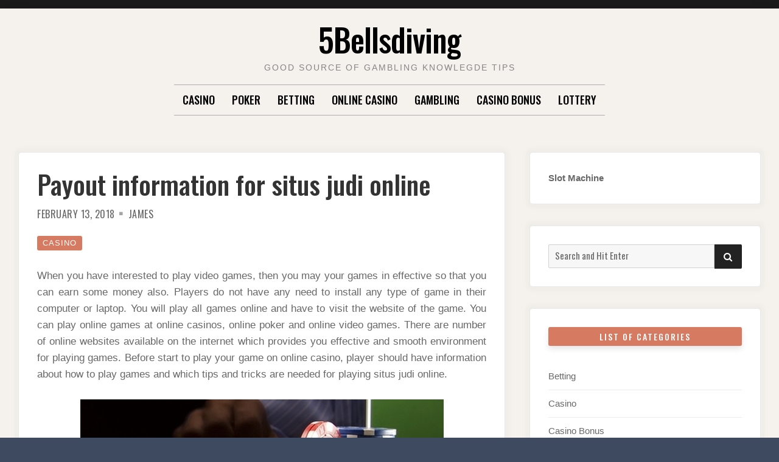

--- FILE ---
content_type: text/html; charset=UTF-8
request_url: https://www.5bellsdiving.com/payout-information-for-situs-judi-online/
body_size: 56170
content:

<!doctype html>
<html lang="en-US">
<head>
	<meta charset="UTF-8">
	<meta name="viewport" content="width=device-width, initial-scale=1">
	<link rel="profile" href="https://gmpg.org/xfn/11">

	<script>(function(html){html.className = html.className.replace(/\bno-js\b/,'js')})(document.documentElement);</script>
<meta name='robots' content='index, follow, max-image-preview:large, max-snippet:-1, max-video-preview:-1' />

	<!-- This site is optimized with the Yoast SEO plugin v26.8 - https://yoast.com/product/yoast-seo-wordpress/ -->
	<title>Payout information for situs judi online - 5Bellsdiving</title>
	<link rel="canonical" href="https://www.5bellsdiving.com/payout-information-for-situs-judi-online/" />
	<meta property="og:locale" content="en_US" />
	<meta property="og:type" content="article" />
	<meta property="og:title" content="Payout information for situs judi online - 5Bellsdiving" />
	<meta property="og:description" content="When you have interested to play video games, then you may your games in effective so that you can earn some money also. Players do not have any need to install any type of game&hellip;Read More" />
	<meta property="og:url" content="https://www.5bellsdiving.com/payout-information-for-situs-judi-online/" />
	<meta property="og:site_name" content="5Bellsdiving" />
	<meta property="article:published_time" content="2018-02-13T07:45:11+00:00" />
	<meta property="og:image" content="https://www.5bellsdiving.com/wp-content/uploads/2018/02/online-casino-games-1.jpg" />
	<meta name="author" content="James" />
	<meta name="twitter:card" content="summary_large_image" />
	<meta name="twitter:label1" content="Written by" />
	<meta name="twitter:data1" content="James" />
	<meta name="twitter:label2" content="Est. reading time" />
	<meta name="twitter:data2" content="2 minutes" />
	<script type="application/ld+json" class="yoast-schema-graph">{"@context":"https://schema.org","@graph":[{"@type":"Article","@id":"https://www.5bellsdiving.com/payout-information-for-situs-judi-online/#article","isPartOf":{"@id":"https://www.5bellsdiving.com/payout-information-for-situs-judi-online/"},"author":{"name":"James","@id":"https://www.5bellsdiving.com/#/schema/person/d498ed89710dd0a62b85fa9b482951f7"},"headline":"Payout information for situs judi online","datePublished":"2018-02-13T07:45:11+00:00","mainEntityOfPage":{"@id":"https://www.5bellsdiving.com/payout-information-for-situs-judi-online/"},"wordCount":356,"image":{"@id":"https://www.5bellsdiving.com/payout-information-for-situs-judi-online/#primaryimage"},"thumbnailUrl":"https://www.5bellsdiving.com/wp-content/uploads/2018/02/online-casino-games-1.jpg","articleSection":["Casino"],"inLanguage":"en-US"},{"@type":"WebPage","@id":"https://www.5bellsdiving.com/payout-information-for-situs-judi-online/","url":"https://www.5bellsdiving.com/payout-information-for-situs-judi-online/","name":"Payout information for situs judi online - 5Bellsdiving","isPartOf":{"@id":"https://www.5bellsdiving.com/#website"},"primaryImageOfPage":{"@id":"https://www.5bellsdiving.com/payout-information-for-situs-judi-online/#primaryimage"},"image":{"@id":"https://www.5bellsdiving.com/payout-information-for-situs-judi-online/#primaryimage"},"thumbnailUrl":"https://www.5bellsdiving.com/wp-content/uploads/2018/02/online-casino-games-1.jpg","datePublished":"2018-02-13T07:45:11+00:00","author":{"@id":"https://www.5bellsdiving.com/#/schema/person/d498ed89710dd0a62b85fa9b482951f7"},"breadcrumb":{"@id":"https://www.5bellsdiving.com/payout-information-for-situs-judi-online/#breadcrumb"},"inLanguage":"en-US","potentialAction":[{"@type":"ReadAction","target":["https://www.5bellsdiving.com/payout-information-for-situs-judi-online/"]}]},{"@type":"ImageObject","inLanguage":"en-US","@id":"https://www.5bellsdiving.com/payout-information-for-situs-judi-online/#primaryimage","url":"https://www.5bellsdiving.com/wp-content/uploads/2018/02/online-casino-games-1.jpg","contentUrl":"https://www.5bellsdiving.com/wp-content/uploads/2018/02/online-casino-games-1.jpg","width":597,"height":353,"caption":"Situs judi online"},{"@type":"BreadcrumbList","@id":"https://www.5bellsdiving.com/payout-information-for-situs-judi-online/#breadcrumb","itemListElement":[{"@type":"ListItem","position":1,"name":"Home","item":"https://www.5bellsdiving.com/"},{"@type":"ListItem","position":2,"name":"Payout information for situs judi online"}]},{"@type":"WebSite","@id":"https://www.5bellsdiving.com/#website","url":"https://www.5bellsdiving.com/","name":"5Bellsdiving","description":"Good source of gambling knowlegde tips","potentialAction":[{"@type":"SearchAction","target":{"@type":"EntryPoint","urlTemplate":"https://www.5bellsdiving.com/?s={search_term_string}"},"query-input":{"@type":"PropertyValueSpecification","valueRequired":true,"valueName":"search_term_string"}}],"inLanguage":"en-US"},{"@type":"Person","@id":"https://www.5bellsdiving.com/#/schema/person/d498ed89710dd0a62b85fa9b482951f7","name":"James","image":{"@type":"ImageObject","inLanguage":"en-US","@id":"https://www.5bellsdiving.com/#/schema/person/image/","url":"https://secure.gravatar.com/avatar/ecf9e583127b7f65f5efa9b36bdf29a7176883ae10394732fb6678b2c872db09?s=96&d=mm&r=g","contentUrl":"https://secure.gravatar.com/avatar/ecf9e583127b7f65f5efa9b36bdf29a7176883ae10394732fb6678b2c872db09?s=96&d=mm&r=g","caption":"James"},"url":"https://www.5bellsdiving.com/author/admin/"}]}</script>
	<!-- / Yoast SEO plugin. -->


<link rel='dns-prefetch' href='//fonts.googleapis.com' />
<link href='https://fonts.gstatic.com' crossorigin rel='preconnect' />
<link rel="alternate" type="application/rss+xml" title="5Bellsdiving &raquo; Feed" href="https://www.5bellsdiving.com/feed/" />
<link rel="alternate" type="application/rss+xml" title="5Bellsdiving &raquo; Comments Feed" href="https://www.5bellsdiving.com/comments/feed/" />
<link rel="alternate" type="application/rss+xml" title="5Bellsdiving &raquo; Payout information for situs judi online Comments Feed" href="https://www.5bellsdiving.com/payout-information-for-situs-judi-online/feed/" />
<link rel="alternate" title="oEmbed (JSON)" type="application/json+oembed" href="https://www.5bellsdiving.com/wp-json/oembed/1.0/embed?url=https%3A%2F%2Fwww.5bellsdiving.com%2Fpayout-information-for-situs-judi-online%2F" />
<link rel="alternate" title="oEmbed (XML)" type="text/xml+oembed" href="https://www.5bellsdiving.com/wp-json/oembed/1.0/embed?url=https%3A%2F%2Fwww.5bellsdiving.com%2Fpayout-information-for-situs-judi-online%2F&#038;format=xml" />
<style id='wp-img-auto-sizes-contain-inline-css' type='text/css'>
img:is([sizes=auto i],[sizes^="auto," i]){contain-intrinsic-size:3000px 1500px}
/*# sourceURL=wp-img-auto-sizes-contain-inline-css */
</style>
<style id='wp-emoji-styles-inline-css' type='text/css'>

	img.wp-smiley, img.emoji {
		display: inline !important;
		border: none !important;
		box-shadow: none !important;
		height: 1em !important;
		width: 1em !important;
		margin: 0 0.07em !important;
		vertical-align: -0.1em !important;
		background: none !important;
		padding: 0 !important;
	}
/*# sourceURL=wp-emoji-styles-inline-css */
</style>
<style id='wp-block-library-inline-css' type='text/css'>
:root{--wp-block-synced-color:#7a00df;--wp-block-synced-color--rgb:122,0,223;--wp-bound-block-color:var(--wp-block-synced-color);--wp-editor-canvas-background:#ddd;--wp-admin-theme-color:#007cba;--wp-admin-theme-color--rgb:0,124,186;--wp-admin-theme-color-darker-10:#006ba1;--wp-admin-theme-color-darker-10--rgb:0,107,160.5;--wp-admin-theme-color-darker-20:#005a87;--wp-admin-theme-color-darker-20--rgb:0,90,135;--wp-admin-border-width-focus:2px}@media (min-resolution:192dpi){:root{--wp-admin-border-width-focus:1.5px}}.wp-element-button{cursor:pointer}:root .has-very-light-gray-background-color{background-color:#eee}:root .has-very-dark-gray-background-color{background-color:#313131}:root .has-very-light-gray-color{color:#eee}:root .has-very-dark-gray-color{color:#313131}:root .has-vivid-green-cyan-to-vivid-cyan-blue-gradient-background{background:linear-gradient(135deg,#00d084,#0693e3)}:root .has-purple-crush-gradient-background{background:linear-gradient(135deg,#34e2e4,#4721fb 50%,#ab1dfe)}:root .has-hazy-dawn-gradient-background{background:linear-gradient(135deg,#faaca8,#dad0ec)}:root .has-subdued-olive-gradient-background{background:linear-gradient(135deg,#fafae1,#67a671)}:root .has-atomic-cream-gradient-background{background:linear-gradient(135deg,#fdd79a,#004a59)}:root .has-nightshade-gradient-background{background:linear-gradient(135deg,#330968,#31cdcf)}:root .has-midnight-gradient-background{background:linear-gradient(135deg,#020381,#2874fc)}:root{--wp--preset--font-size--normal:16px;--wp--preset--font-size--huge:42px}.has-regular-font-size{font-size:1em}.has-larger-font-size{font-size:2.625em}.has-normal-font-size{font-size:var(--wp--preset--font-size--normal)}.has-huge-font-size{font-size:var(--wp--preset--font-size--huge)}.has-text-align-center{text-align:center}.has-text-align-left{text-align:left}.has-text-align-right{text-align:right}.has-fit-text{white-space:nowrap!important}#end-resizable-editor-section{display:none}.aligncenter{clear:both}.items-justified-left{justify-content:flex-start}.items-justified-center{justify-content:center}.items-justified-right{justify-content:flex-end}.items-justified-space-between{justify-content:space-between}.screen-reader-text{border:0;clip-path:inset(50%);height:1px;margin:-1px;overflow:hidden;padding:0;position:absolute;width:1px;word-wrap:normal!important}.screen-reader-text:focus{background-color:#ddd;clip-path:none;color:#444;display:block;font-size:1em;height:auto;left:5px;line-height:normal;padding:15px 23px 14px;text-decoration:none;top:5px;width:auto;z-index:100000}html :where(.has-border-color){border-style:solid}html :where([style*=border-top-color]){border-top-style:solid}html :where([style*=border-right-color]){border-right-style:solid}html :where([style*=border-bottom-color]){border-bottom-style:solid}html :where([style*=border-left-color]){border-left-style:solid}html :where([style*=border-width]){border-style:solid}html :where([style*=border-top-width]){border-top-style:solid}html :where([style*=border-right-width]){border-right-style:solid}html :where([style*=border-bottom-width]){border-bottom-style:solid}html :where([style*=border-left-width]){border-left-style:solid}html :where(img[class*=wp-image-]){height:auto;max-width:100%}:where(figure){margin:0 0 1em}html :where(.is-position-sticky){--wp-admin--admin-bar--position-offset:var(--wp-admin--admin-bar--height,0px)}@media screen and (max-width:600px){html :where(.is-position-sticky){--wp-admin--admin-bar--position-offset:0px}}

/*# sourceURL=wp-block-library-inline-css */
</style><style id='global-styles-inline-css' type='text/css'>
:root{--wp--preset--aspect-ratio--square: 1;--wp--preset--aspect-ratio--4-3: 4/3;--wp--preset--aspect-ratio--3-4: 3/4;--wp--preset--aspect-ratio--3-2: 3/2;--wp--preset--aspect-ratio--2-3: 2/3;--wp--preset--aspect-ratio--16-9: 16/9;--wp--preset--aspect-ratio--9-16: 9/16;--wp--preset--color--black: #000000;--wp--preset--color--cyan-bluish-gray: #abb8c3;--wp--preset--color--white: #ffffff;--wp--preset--color--pale-pink: #f78da7;--wp--preset--color--vivid-red: #cf2e2e;--wp--preset--color--luminous-vivid-orange: #ff6900;--wp--preset--color--luminous-vivid-amber: #fcb900;--wp--preset--color--light-green-cyan: #7bdcb5;--wp--preset--color--vivid-green-cyan: #00d084;--wp--preset--color--pale-cyan-blue: #8ed1fc;--wp--preset--color--vivid-cyan-blue: #0693e3;--wp--preset--color--vivid-purple: #9b51e0;--wp--preset--gradient--vivid-cyan-blue-to-vivid-purple: linear-gradient(135deg,rgb(6,147,227) 0%,rgb(155,81,224) 100%);--wp--preset--gradient--light-green-cyan-to-vivid-green-cyan: linear-gradient(135deg,rgb(122,220,180) 0%,rgb(0,208,130) 100%);--wp--preset--gradient--luminous-vivid-amber-to-luminous-vivid-orange: linear-gradient(135deg,rgb(252,185,0) 0%,rgb(255,105,0) 100%);--wp--preset--gradient--luminous-vivid-orange-to-vivid-red: linear-gradient(135deg,rgb(255,105,0) 0%,rgb(207,46,46) 100%);--wp--preset--gradient--very-light-gray-to-cyan-bluish-gray: linear-gradient(135deg,rgb(238,238,238) 0%,rgb(169,184,195) 100%);--wp--preset--gradient--cool-to-warm-spectrum: linear-gradient(135deg,rgb(74,234,220) 0%,rgb(151,120,209) 20%,rgb(207,42,186) 40%,rgb(238,44,130) 60%,rgb(251,105,98) 80%,rgb(254,248,76) 100%);--wp--preset--gradient--blush-light-purple: linear-gradient(135deg,rgb(255,206,236) 0%,rgb(152,150,240) 100%);--wp--preset--gradient--blush-bordeaux: linear-gradient(135deg,rgb(254,205,165) 0%,rgb(254,45,45) 50%,rgb(107,0,62) 100%);--wp--preset--gradient--luminous-dusk: linear-gradient(135deg,rgb(255,203,112) 0%,rgb(199,81,192) 50%,rgb(65,88,208) 100%);--wp--preset--gradient--pale-ocean: linear-gradient(135deg,rgb(255,245,203) 0%,rgb(182,227,212) 50%,rgb(51,167,181) 100%);--wp--preset--gradient--electric-grass: linear-gradient(135deg,rgb(202,248,128) 0%,rgb(113,206,126) 100%);--wp--preset--gradient--midnight: linear-gradient(135deg,rgb(2,3,129) 0%,rgb(40,116,252) 100%);--wp--preset--font-size--small: 13px;--wp--preset--font-size--medium: 20px;--wp--preset--font-size--large: 36px;--wp--preset--font-size--x-large: 42px;--wp--preset--spacing--20: 0.44rem;--wp--preset--spacing--30: 0.67rem;--wp--preset--spacing--40: 1rem;--wp--preset--spacing--50: 1.5rem;--wp--preset--spacing--60: 2.25rem;--wp--preset--spacing--70: 3.38rem;--wp--preset--spacing--80: 5.06rem;--wp--preset--shadow--natural: 6px 6px 9px rgba(0, 0, 0, 0.2);--wp--preset--shadow--deep: 12px 12px 50px rgba(0, 0, 0, 0.4);--wp--preset--shadow--sharp: 6px 6px 0px rgba(0, 0, 0, 0.2);--wp--preset--shadow--outlined: 6px 6px 0px -3px rgb(255, 255, 255), 6px 6px rgb(0, 0, 0);--wp--preset--shadow--crisp: 6px 6px 0px rgb(0, 0, 0);}:where(.is-layout-flex){gap: 0.5em;}:where(.is-layout-grid){gap: 0.5em;}body .is-layout-flex{display: flex;}.is-layout-flex{flex-wrap: wrap;align-items: center;}.is-layout-flex > :is(*, div){margin: 0;}body .is-layout-grid{display: grid;}.is-layout-grid > :is(*, div){margin: 0;}:where(.wp-block-columns.is-layout-flex){gap: 2em;}:where(.wp-block-columns.is-layout-grid){gap: 2em;}:where(.wp-block-post-template.is-layout-flex){gap: 1.25em;}:where(.wp-block-post-template.is-layout-grid){gap: 1.25em;}.has-black-color{color: var(--wp--preset--color--black) !important;}.has-cyan-bluish-gray-color{color: var(--wp--preset--color--cyan-bluish-gray) !important;}.has-white-color{color: var(--wp--preset--color--white) !important;}.has-pale-pink-color{color: var(--wp--preset--color--pale-pink) !important;}.has-vivid-red-color{color: var(--wp--preset--color--vivid-red) !important;}.has-luminous-vivid-orange-color{color: var(--wp--preset--color--luminous-vivid-orange) !important;}.has-luminous-vivid-amber-color{color: var(--wp--preset--color--luminous-vivid-amber) !important;}.has-light-green-cyan-color{color: var(--wp--preset--color--light-green-cyan) !important;}.has-vivid-green-cyan-color{color: var(--wp--preset--color--vivid-green-cyan) !important;}.has-pale-cyan-blue-color{color: var(--wp--preset--color--pale-cyan-blue) !important;}.has-vivid-cyan-blue-color{color: var(--wp--preset--color--vivid-cyan-blue) !important;}.has-vivid-purple-color{color: var(--wp--preset--color--vivid-purple) !important;}.has-black-background-color{background-color: var(--wp--preset--color--black) !important;}.has-cyan-bluish-gray-background-color{background-color: var(--wp--preset--color--cyan-bluish-gray) !important;}.has-white-background-color{background-color: var(--wp--preset--color--white) !important;}.has-pale-pink-background-color{background-color: var(--wp--preset--color--pale-pink) !important;}.has-vivid-red-background-color{background-color: var(--wp--preset--color--vivid-red) !important;}.has-luminous-vivid-orange-background-color{background-color: var(--wp--preset--color--luminous-vivid-orange) !important;}.has-luminous-vivid-amber-background-color{background-color: var(--wp--preset--color--luminous-vivid-amber) !important;}.has-light-green-cyan-background-color{background-color: var(--wp--preset--color--light-green-cyan) !important;}.has-vivid-green-cyan-background-color{background-color: var(--wp--preset--color--vivid-green-cyan) !important;}.has-pale-cyan-blue-background-color{background-color: var(--wp--preset--color--pale-cyan-blue) !important;}.has-vivid-cyan-blue-background-color{background-color: var(--wp--preset--color--vivid-cyan-blue) !important;}.has-vivid-purple-background-color{background-color: var(--wp--preset--color--vivid-purple) !important;}.has-black-border-color{border-color: var(--wp--preset--color--black) !important;}.has-cyan-bluish-gray-border-color{border-color: var(--wp--preset--color--cyan-bluish-gray) !important;}.has-white-border-color{border-color: var(--wp--preset--color--white) !important;}.has-pale-pink-border-color{border-color: var(--wp--preset--color--pale-pink) !important;}.has-vivid-red-border-color{border-color: var(--wp--preset--color--vivid-red) !important;}.has-luminous-vivid-orange-border-color{border-color: var(--wp--preset--color--luminous-vivid-orange) !important;}.has-luminous-vivid-amber-border-color{border-color: var(--wp--preset--color--luminous-vivid-amber) !important;}.has-light-green-cyan-border-color{border-color: var(--wp--preset--color--light-green-cyan) !important;}.has-vivid-green-cyan-border-color{border-color: var(--wp--preset--color--vivid-green-cyan) !important;}.has-pale-cyan-blue-border-color{border-color: var(--wp--preset--color--pale-cyan-blue) !important;}.has-vivid-cyan-blue-border-color{border-color: var(--wp--preset--color--vivid-cyan-blue) !important;}.has-vivid-purple-border-color{border-color: var(--wp--preset--color--vivid-purple) !important;}.has-vivid-cyan-blue-to-vivid-purple-gradient-background{background: var(--wp--preset--gradient--vivid-cyan-blue-to-vivid-purple) !important;}.has-light-green-cyan-to-vivid-green-cyan-gradient-background{background: var(--wp--preset--gradient--light-green-cyan-to-vivid-green-cyan) !important;}.has-luminous-vivid-amber-to-luminous-vivid-orange-gradient-background{background: var(--wp--preset--gradient--luminous-vivid-amber-to-luminous-vivid-orange) !important;}.has-luminous-vivid-orange-to-vivid-red-gradient-background{background: var(--wp--preset--gradient--luminous-vivid-orange-to-vivid-red) !important;}.has-very-light-gray-to-cyan-bluish-gray-gradient-background{background: var(--wp--preset--gradient--very-light-gray-to-cyan-bluish-gray) !important;}.has-cool-to-warm-spectrum-gradient-background{background: var(--wp--preset--gradient--cool-to-warm-spectrum) !important;}.has-blush-light-purple-gradient-background{background: var(--wp--preset--gradient--blush-light-purple) !important;}.has-blush-bordeaux-gradient-background{background: var(--wp--preset--gradient--blush-bordeaux) !important;}.has-luminous-dusk-gradient-background{background: var(--wp--preset--gradient--luminous-dusk) !important;}.has-pale-ocean-gradient-background{background: var(--wp--preset--gradient--pale-ocean) !important;}.has-electric-grass-gradient-background{background: var(--wp--preset--gradient--electric-grass) !important;}.has-midnight-gradient-background{background: var(--wp--preset--gradient--midnight) !important;}.has-small-font-size{font-size: var(--wp--preset--font-size--small) !important;}.has-medium-font-size{font-size: var(--wp--preset--font-size--medium) !important;}.has-large-font-size{font-size: var(--wp--preset--font-size--large) !important;}.has-x-large-font-size{font-size: var(--wp--preset--font-size--x-large) !important;}
/*# sourceURL=global-styles-inline-css */
</style>

<style id='classic-theme-styles-inline-css' type='text/css'>
/*! This file is auto-generated */
.wp-block-button__link{color:#fff;background-color:#32373c;border-radius:9999px;box-shadow:none;text-decoration:none;padding:calc(.667em + 2px) calc(1.333em + 2px);font-size:1.125em}.wp-block-file__button{background:#32373c;color:#fff;text-decoration:none}
/*# sourceURL=/wp-includes/css/classic-themes.min.css */
</style>
<link rel='stylesheet' id='parente2-style-css' href='https://www.5bellsdiving.com/wp-content/themes/moderne/style.css?ver=6.9' type='text/css' media='all' />
<link rel='stylesheet' id='childe2-style-css' href='https://www.5bellsdiving.com/wp-content/themes/Modernechild/style.css?ver=6.9' type='text/css' media='all' />
<link rel='stylesheet' id='font-awesome-4-css' href='https://www.5bellsdiving.com/wp-content/themes/moderne/css/fontawesome4.css?ver=4.7.0' type='text/css' media='all' />
<link rel='stylesheet' id='moderne-fonts-css' href='https://fonts.googleapis.com/css?family=Oswald%3A400%2C500&#038;subset=latin%2Clatin-ext' type='text/css' media='all' />
<link rel='stylesheet' id='moderne-style-css' href='https://www.5bellsdiving.com/wp-content/themes/Modernechild/style.css?ver=6.9' type='text/css' media='all' />
<style id='moderne-style-inline-css' type='text/css'>
body {color: #686868; }
	#topbar {background-color:#1b1b1b}	
	#page, #masthead { border-color: #1b1b1b; }	
	#site-title a, #site-title a:visited { color: #000; }
	#site-description { color: #868686; }
	#page, #nav-wrapper { background-color: #f5f2ed; }
	#main,#left-sidebar .widget, #right-sidebar .widget { background-color: #fff; }
	.blog .page-title:before, .blog .page-title:after, .archive .page-title:before, .archive .page-title:after { border-color: #afafaf; }	
	#breadcrumbs-sidebar, #breadcrumbs-sidebar a, #breadcrumbs-sidebar a:visited {color: #8e8e8e;}
	h1, h2, h3, h4, h5, h6, .entry-title a, .entry-title a:visited {color: #000;}
	.entry-meta a:focus,.entry-meta a:hover, #breadcrumbs-sidebar a, aside a:hover {color: #d67a61;}
	a {color: #d67a61;}
	a:visited {color: #eab5a7;}
	a:hover, a:focus, a:active {color: #7094d0;}
	.post-categories a,.post-categories a:visited, .tag-list a, .tag-list a:visited {background-color: #d67a61; color: #fff;}
	.post-categories a:hover, .post-categories a:focus, .tag-list a:hover, .tag-list a:focus {background-color: #d67a61; color: #fff;}	
	.ribbon-featured {background-color: #d67a61; color: #fff;}
	.tag-cloud-link:hover {background-color: #d67a61; border-color: #d67a61;color: #fff;}
	.about-widget-social .fa.fab, .about-widget-social .fa.fab:visited {color: #848484;}
	.about-widget-social .fa.fab:hover { color: #d67a61;}	
	#bottom-sidebar {background-color: #f5f2ed; color: #686868;}
	#bottom-sidebar a, #bottom-sidebar a:visited, #bottom-sidebar .widget-title {color: #686868;}
	#site-footer {background-color: #d67a61;}	
	.site-info, .site-info a, .site-info a:visited, #site-footer .widget-title  {color:#fff1ee;}
	.wp-caption-text, .gallery-icon {background-color: #3e4a5f; color: #fff;}
	#error-type  {color:#d67a61;}
	
.menu-toggle {background-color:#d67a61; border-color:#d67a61; color:#fff;}	
	.menu-toggle.toggled-on, .menu-toggle.toggled-on:hover, .menu-toggle.toggled-on:focus {background-color:#0f0f0f; border-color:#0f0f0f; color:#fff;}	
	.toggled-on .main-navigation li {border-color:#d1d1d1;}	
	#nav-wrapper {border-color:#afafaf;}
	.main-navigation a, .dropdown-toggle {color:#000;}
	.main-navigation li:hover > a,	.main-navigation li.focus > a {color:#d67a61;}
	.main-navigation .current-menu-item > a, .main-navigation .current-menu-ancestor > a,.widget_nav_menu .current-menu-item a, .widget_pages .current-menu-item a {border-color:#d67a61;}	
	.dropdown-toggle:hover,.dropdown-toggle:focus {color:#d67a61;}		
	@media (min-width: 768px){.main-navigation ul ul li { background-color:#f5f2ed;}}
	@media (min-width: 992px) {.main-navigation ul ul {border-color:#afafaf;}
	.main-navigation ul ul a:hover {background-color:#d67a61; color:#fff;} }
	.single .nav-links {background-color:#222; }
	.single .nav-links a,.single .nav-links a:visited {color:#fff;}
	#topbar .social-menu a, #topbar .social-menu a:visited {color:#fff;}
	.owl-carousel .owl-nav button.owl-prev, .owl-carousel .owl-nav button.owl-next { background-color:#d67a61;color:#fff;}
	.flex-caption .post-categories, .slide-excerpt {color:#fff;}
	.flex-caption .read-more a, .flex-caption .read-more a:visited {background-color:#d67a61; color:#fff;}
	.flex-caption .read-more a:hover, .flex-caption .read-more a:focus { background-color:#222;}	
	
button, .button:visited,button[disabled]:hover, button[disabled]:focus, input[type=button], input[type=button][disabled]:hover, input[type=button][disabled]:focus, input[type=reset], input[type=reset][disabled]:hover, input[type=reset][disabled]:focus, input[type=submit], input[type=submit][disabled]:hover, input[type=submit][disabled]:focus  {background-color: #222; color: #fff;}	
	.button:hover,button:hover, button:focus, input[type=button]:hover, input[type=button]:focus, input[type=reset]:hover, input[type=reset]:focus, input[type=submit]:hover, input[type=submit]:focus  {background-color: #d67a61; color: #fff;}	
	
#left-sidebar .widget-title, #right-sidebar .widget-title {background-color:#d67a61; color:#fff;} 
#main, #left-sidebar .widget, #right-sidebar .widget {box-shadow: 0 0 6px 6px rgba(195,195,195,0.10);} 
#left-sidebar .widget-title, #right-sidebar .widget-title, #inset-top .widget-title, #inset-bottom .widget-title {	-webkit-box-shadow:0 5px 10px rgba(0, 0, 0, 0.10); 	-moz-box-shadow: 0 5px 20px rgba(0, 0, 0, 0.10); box-shadow: 0 5px 10px rgba(0, 0, 0, 0.10);} 
#banner-sidebar:after, #featured-image-shadow:after {	-webkit-box-shadow:0 0 60px rgba(0,0,0,0.8); 	-moz-box-shadow: 0 0 60px rgba(0,0,0,0.8); box-shadow:0 0 60px rgba(0,0,0,0.8);}	

/*# sourceURL=moderne-style-inline-css */
</style>
<script type="text/javascript" src="https://www.5bellsdiving.com/wp-includes/js/jquery/jquery.min.js?ver=3.7.1" id="jquery-core-js"></script>
<script type="text/javascript" src="https://www.5bellsdiving.com/wp-includes/js/jquery/jquery-migrate.min.js?ver=3.4.1" id="jquery-migrate-js"></script>
<link rel="https://api.w.org/" href="https://www.5bellsdiving.com/wp-json/" /><link rel="alternate" title="JSON" type="application/json" href="https://www.5bellsdiving.com/wp-json/wp/v2/posts/185" /><link rel="EditURI" type="application/rsd+xml" title="RSD" href="https://www.5bellsdiving.com/xmlrpc.php?rsd" />
<meta name="generator" content="WordPress 6.9" />
<link rel='shortlink' href='https://www.5bellsdiving.com/?p=185' />
<link rel="pingback" href="https://www.5bellsdiving.com/xmlrpc.php"></head>

<body data-rsssl=1 class="wp-singular post-template-default single single-post postid-185 single-format-standard wp-theme-moderne wp-child-theme-Modernechild">
		<div id="topbar" style="max-width: 2560px;">

<div class="container-fluid">
	<div class="row align-items-center">
			<div class="col-lg-6">
				<div id="topbar-left">
								
				</div>
			</div>
			<div class="col-lg-6">
				<div id="topbar-right">			
				 	
				</div>
			</div>			
	</div>
</div></div>	
<div id="page" class="hfeed site " style="max-width: 2560px;">
	<a class="skip-link screen-reader-text" href="#content">Skip to content</a>

	<header id="masthead" class="site-header">
		<div id="site-branding" style="padding:20px 0;">
			
						
							<h1 id="site-title"><a href="https://www.5bellsdiving.com/" rel="home">5Bellsdiving</a></h1>
						
									<p id="site-description">Good source of gambling knowlegde tips</p>
						</div><!-- .site-branding -->	
		
	</header><!-- #masthead -->

<div id="nav-wrapper" style="max-width: 2560px;">	
			<button id="menu-toggle" class="menu-toggle">Menu</button>
		<div id="site-header-menu" class="site-header-menu">
							<nav id="site-navigation" class="main-navigation" role="navigation" aria-label="Primary Menu">
					<div class="menu-main-container"><ul id="menu-main" class="primary-menu"><li id="menu-item-982" class="menu-item menu-item-type-taxonomy menu-item-object-category current-post-ancestor current-menu-parent current-post-parent menu-item-982"><a href="https://www.5bellsdiving.com/category/casino/">Casino</a></li>
<li id="menu-item-983" class="menu-item menu-item-type-taxonomy menu-item-object-category menu-item-983"><a href="https://www.5bellsdiving.com/category/poker/">Poker</a></li>
<li id="menu-item-984" class="menu-item menu-item-type-taxonomy menu-item-object-category menu-item-984"><a href="https://www.5bellsdiving.com/category/betting/">Betting</a></li>
<li id="menu-item-985" class="menu-item menu-item-type-taxonomy menu-item-object-category menu-item-985"><a href="https://www.5bellsdiving.com/category/online-casino/">Online casino</a></li>
<li id="menu-item-986" class="menu-item menu-item-type-taxonomy menu-item-object-category menu-item-986"><a href="https://www.5bellsdiving.com/category/gambling/">Gambling</a></li>
<li id="menu-item-987" class="menu-item menu-item-type-taxonomy menu-item-object-category menu-item-987"><a href="https://www.5bellsdiving.com/category/casino-bonus/">Casino Bonus</a></li>
<li id="menu-item-988" class="menu-item menu-item-type-taxonomy menu-item-object-category menu-item-988"><a href="https://www.5bellsdiving.com/category/lottery/">Lottery</a></li>
</ul></div>				</nav><!-- .main-navigation -->
						
		</div><!-- .site-header-menu -->		
	</div>


		 
	 		 

		
	<div id="content" class="site-content container">
	<div class="row">

		
	
		<div id="primary" class="content-area col-lg-8">
			<main id="main" class="site-main single1">
			

	
<article id="post-185" class="post-185 post type-post status-publish format-standard hentry category-casino odd">

	<header class="entry-header post-width">		
		<h1 class="entry-title">Payout information for situs judi online</h1><ul class="entry-meta"><li class="posted-on"><a href="https://www.5bellsdiving.com/payout-information-for-situs-judi-online/" rel="bookmark"><time class="entry-date published" datetime="2018-02-13T07:45:11+00:00">February 13, 2018</time><time class="updated" datetime="2018-02-07T08:01:29+00:00">February 7, 2018</time></a></li><li class="byline"> <span class="author vcard"><a class="url fn n" href="https://www.5bellsdiving.com/author/admin/">James</a></span></li></ul><ul class="post-categories">
	<li><a href="https://www.5bellsdiving.com/category/casino/" rel="category tag">Casino</a></li></ul>												
	</header>	
		
	<div class="entry-content post-width">
		<p style="text-align: justify;">When you have interested to play video games, then you may your games in effective so that you can earn some money also. Players do not have any need to install any type of game in their computer or laptop. You will play all games online and have to visit the website of the game. You can play online games at online casinos, online poker and online video games. There are number of online websites available on the internet which provides you effective and smooth environment for playing games. Before start to play your game on online casino, player should have information about how to play games and which tips and tricks are needed for playing situs judi online.</p>
<p><img fetchpriority="high" decoding="async" class="aligncenter wp-image-187" src="https://www.5bellsdiving.com/wp-content/uploads/2018/02/online-casino-games-1.jpg" alt="Situs judi online" width="597" height="353" srcset="https://www.5bellsdiving.com/wp-content/uploads/2018/02/online-casino-games-1.jpg 597w, https://www.5bellsdiving.com/wp-content/uploads/2018/02/online-casino-games-1-300x177.jpg 300w" sizes="(max-width: 597px) 100vw, 597px" /></p>
<p style="text-align: justify;">At online casino, player has to pay some amount as starting amount so that he will get authorized permission to play the game. While playing your game at online casino, keep all tips and tricks in your mind otherwise you may lose your game and also your deposited money. <a href="http://tri7bet.live/judi-online/"><strong>Situs judi online</strong></a> is interesting game and player will get many offers as discount offers and bonus if he wins his game. In every game, there are number of payouts like minimum amount and maximum amount. Player will get this information from online website of the game. If you are not able to find any such information, then contact to customer care. An effective and active team is always there to reach you as soon as possible.</p>
<p style="text-align: justify;">Online gaming is much more famous and played by many well players. Play gambling online is good for those, who have very deep knowledge about each and every step. If you become good player in this field, then you can earn more and more money. Players do not require any special skill for playing online casino games. If you are playing free game just as trial, then player do not able to change the settings of the game. In the paid version of the game, make changes as per your need but during session, you are not able to make changes even in paid version.</p>
	
		
		
	</div>
	<div id="entry-footer" class="post-width">
		</div>
	
	
</article>


<div class="post-width">



<h4 id="related-posts-heading"><span>You may also like these posts</span></h4>

<ul id="related-posts" class="row">
     
	<li class="col-md-4">
		<a href="https://www.5bellsdiving.com/find-your-favorite-casino-games-online/" title="Find Your Favorite Casino Games Online">
							<div id="related-posts-thumbnail">          
			<img width="1200" height="1200" src="https://www.5bellsdiving.com/wp-content/uploads/2020/04/5-1.jpg" class="attachment-moderne-related-posts size-moderne-related-posts wp-post-image" alt="Sports Betting" decoding="async" srcset="https://www.5bellsdiving.com/wp-content/uploads/2020/04/5-1.jpg 1200w, https://www.5bellsdiving.com/wp-content/uploads/2020/04/5-1-300x300.jpg 300w, https://www.5bellsdiving.com/wp-content/uploads/2020/04/5-1-1024x1024.jpg 1024w, https://www.5bellsdiving.com/wp-content/uploads/2020/04/5-1-150x150.jpg 150w, https://www.5bellsdiving.com/wp-content/uploads/2020/04/5-1-768x768.jpg 768w, https://www.5bellsdiving.com/wp-content/uploads/2020/04/5-1-850x850.jpg 850w" sizes="(max-width: 1200px) 100vw, 1200px" />         
				</div>
						<div id="related-posts-content">
				<h3 id="related-posts-title">
				Find Your Favorite Casino Games Online				</h3>
			</div>
		</a>
	</li>
	
     
	<li class="col-md-4">
		<a href="https://www.5bellsdiving.com/new-age-gambling-games/" title="New-age gambling games">
							<div id="related-posts-thumbnail">          
			<img width="700" height="300" src="https://www.5bellsdiving.com/wp-content/uploads/2020/05/12.jpg" class="attachment-moderne-related-posts size-moderne-related-posts wp-post-image" alt="Fan 888" decoding="async" srcset="https://www.5bellsdiving.com/wp-content/uploads/2020/05/12.jpg 700w, https://www.5bellsdiving.com/wp-content/uploads/2020/05/12-300x129.jpg 300w" sizes="(max-width: 700px) 100vw, 700px" />         
				</div>
						<div id="related-posts-content">
				<h3 id="related-posts-title">
				New-age gambling games				</h3>
			</div>
		</a>
	</li>
	
     
	<li class="col-md-4">
		<a href="https://www.5bellsdiving.com/are-internet-casinos-safe-what-you-should-know-before-engaging-in-play/" title="Are internet casinos safe? What you should know before engaging in play">
							<div id="related-posts-thumbnail">          
			<img width="1600" height="960" src="https://www.5bellsdiving.com/wp-content/uploads/2024/10/word-image-16149-1.jpeg" class="attachment-moderne-related-posts size-moderne-related-posts wp-post-image" alt="สล็อตเว็บตรง" decoding="async" loading="lazy" srcset="https://www.5bellsdiving.com/wp-content/uploads/2024/10/word-image-16149-1.jpeg 1600w, https://www.5bellsdiving.com/wp-content/uploads/2024/10/word-image-16149-1-300x180.jpeg 300w, https://www.5bellsdiving.com/wp-content/uploads/2024/10/word-image-16149-1-1024x614.jpeg 1024w, https://www.5bellsdiving.com/wp-content/uploads/2024/10/word-image-16149-1-768x461.jpeg 768w, https://www.5bellsdiving.com/wp-content/uploads/2024/10/word-image-16149-1-1536x922.jpeg 1536w" sizes="auto, (max-width: 1600px) 100vw, 1600px" />         
				</div>
						<div id="related-posts-content">
				<h3 id="related-posts-title">
				Are internet casinos safe? What you should know before engaging in play				</h3>
			</div>
		</a>
	</li>
	
   </ul>

					  




	<nav class="navigation post-navigation" aria-label="Posts">
		<h2 class="screen-reader-text">Post navigation</h2>
		<div class="nav-links"><div class="nav-previous"><a href="https://www.5bellsdiving.com/sports-betting-make-it-easy/" rel="prev"><p class="meta-nav clear" aria-hidden="true"><span class="nav-arrow-prev">&laquo;</span>Previous</p> <p class="screen-reader-text">Previous post:</p> <p class="post-title">Sports betting – make it easy</p></a></div><div class="nav-next"><a href="https://www.5bellsdiving.com/play-online-casino-games/" rel="next"><p class="meta-nav clear" aria-hidden="true">Next<span class="nav-arrow-next">&raquo;</span></p> <p class="screen-reader-text">Next post:</p> <p class="post-title">Play Online Casino Games</p></a></div></div>
	</nav>	
</div></main>
		</div>
		
		<div class="col-lg-4">
		<aside id="right-sidebar" class="widget-area"><div id="text-3" class="widget widget_text">			<div class="textwidget"><p><a href="https://bestinslot.co/"><strong>Slot Machine</strong></a></p>
</div>
		</div><div id="search-2" class="widget widget_search">
<form role="search" method="get" class="search-form" action="https://www.5bellsdiving.com/">
	<label>
		<span class="screen-reader-text">Search for:</span>
		<input type="search" class="search-field" placeholder="Search and Hit Enter" value="" name="s" />
	</label>
	<button type="submit" class="search-submit"><span class="screen-reader-text">Search</span><i class="fa fas fa-search"></i></button>
</form>
</div><div id="categories-2" class="widget widget_categories"><h3 class="widget-title">List Of Categories</h3>
			<ul>
					<li class="cat-item cat-item-5"><a href="https://www.5bellsdiving.com/category/betting/">Betting</a>
</li>
	<li class="cat-item cat-item-2"><a href="https://www.5bellsdiving.com/category/casino/">Casino</a>
</li>
	<li class="cat-item cat-item-16"><a href="https://www.5bellsdiving.com/category/casino-bonus/">Casino Bonus</a>
</li>
	<li class="cat-item cat-item-4"><a href="https://www.5bellsdiving.com/category/gambling/">Gambling</a>
</li>
	<li class="cat-item cat-item-29"><a href="https://www.5bellsdiving.com/category/games/">Games</a>
</li>
	<li class="cat-item cat-item-23"><a href="https://www.5bellsdiving.com/category/lottery/">Lottery</a>
</li>
	<li class="cat-item cat-item-17"><a href="https://www.5bellsdiving.com/category/online-casino/">Online casino</a>
</li>
	<li class="cat-item cat-item-10"><a href="https://www.5bellsdiving.com/category/poker/">Poker</a>
</li>
	<li class="cat-item cat-item-45"><a href="https://www.5bellsdiving.com/category/slot/">slot</a>
</li>
			</ul>

			</div><div id="archives-2" class="widget widget_archive"><h3 class="widget-title">Archives</h3>
			<ul>
					<li><a href='https://www.5bellsdiving.com/2026/01/'>January 2026</a></li>
	<li><a href='https://www.5bellsdiving.com/2025/12/'>December 2025</a></li>
	<li><a href='https://www.5bellsdiving.com/2025/11/'>November 2025</a></li>
	<li><a href='https://www.5bellsdiving.com/2025/10/'>October 2025</a></li>
	<li><a href='https://www.5bellsdiving.com/2025/09/'>September 2025</a></li>
	<li><a href='https://www.5bellsdiving.com/2025/08/'>August 2025</a></li>
	<li><a href='https://www.5bellsdiving.com/2025/07/'>July 2025</a></li>
	<li><a href='https://www.5bellsdiving.com/2025/06/'>June 2025</a></li>
	<li><a href='https://www.5bellsdiving.com/2025/05/'>May 2025</a></li>
	<li><a href='https://www.5bellsdiving.com/2025/04/'>April 2025</a></li>
	<li><a href='https://www.5bellsdiving.com/2025/03/'>March 2025</a></li>
	<li><a href='https://www.5bellsdiving.com/2025/02/'>February 2025</a></li>
	<li><a href='https://www.5bellsdiving.com/2025/01/'>January 2025</a></li>
	<li><a href='https://www.5bellsdiving.com/2024/12/'>December 2024</a></li>
	<li><a href='https://www.5bellsdiving.com/2024/11/'>November 2024</a></li>
	<li><a href='https://www.5bellsdiving.com/2024/10/'>October 2024</a></li>
	<li><a href='https://www.5bellsdiving.com/2024/09/'>September 2024</a></li>
	<li><a href='https://www.5bellsdiving.com/2024/08/'>August 2024</a></li>
	<li><a href='https://www.5bellsdiving.com/2024/07/'>July 2024</a></li>
	<li><a href='https://www.5bellsdiving.com/2024/06/'>June 2024</a></li>
	<li><a href='https://www.5bellsdiving.com/2024/04/'>April 2024</a></li>
	<li><a href='https://www.5bellsdiving.com/2024/03/'>March 2024</a></li>
	<li><a href='https://www.5bellsdiving.com/2024/02/'>February 2024</a></li>
	<li><a href='https://www.5bellsdiving.com/2024/01/'>January 2024</a></li>
	<li><a href='https://www.5bellsdiving.com/2023/12/'>December 2023</a></li>
	<li><a href='https://www.5bellsdiving.com/2023/11/'>November 2023</a></li>
	<li><a href='https://www.5bellsdiving.com/2023/07/'>July 2023</a></li>
	<li><a href='https://www.5bellsdiving.com/2023/06/'>June 2023</a></li>
	<li><a href='https://www.5bellsdiving.com/2022/12/'>December 2022</a></li>
	<li><a href='https://www.5bellsdiving.com/2022/11/'>November 2022</a></li>
	<li><a href='https://www.5bellsdiving.com/2022/09/'>September 2022</a></li>
	<li><a href='https://www.5bellsdiving.com/2022/08/'>August 2022</a></li>
	<li><a href='https://www.5bellsdiving.com/2022/06/'>June 2022</a></li>
	<li><a href='https://www.5bellsdiving.com/2022/05/'>May 2022</a></li>
	<li><a href='https://www.5bellsdiving.com/2022/03/'>March 2022</a></li>
	<li><a href='https://www.5bellsdiving.com/2022/02/'>February 2022</a></li>
	<li><a href='https://www.5bellsdiving.com/2022/01/'>January 2022</a></li>
	<li><a href='https://www.5bellsdiving.com/2021/12/'>December 2021</a></li>
	<li><a href='https://www.5bellsdiving.com/2021/11/'>November 2021</a></li>
	<li><a href='https://www.5bellsdiving.com/2021/10/'>October 2021</a></li>
	<li><a href='https://www.5bellsdiving.com/2021/09/'>September 2021</a></li>
	<li><a href='https://www.5bellsdiving.com/2021/08/'>August 2021</a></li>
	<li><a href='https://www.5bellsdiving.com/2021/07/'>July 2021</a></li>
	<li><a href='https://www.5bellsdiving.com/2021/06/'>June 2021</a></li>
	<li><a href='https://www.5bellsdiving.com/2021/05/'>May 2021</a></li>
	<li><a href='https://www.5bellsdiving.com/2021/04/'>April 2021</a></li>
	<li><a href='https://www.5bellsdiving.com/2021/03/'>March 2021</a></li>
	<li><a href='https://www.5bellsdiving.com/2021/02/'>February 2021</a></li>
	<li><a href='https://www.5bellsdiving.com/2021/01/'>January 2021</a></li>
	<li><a href='https://www.5bellsdiving.com/2020/12/'>December 2020</a></li>
	<li><a href='https://www.5bellsdiving.com/2020/11/'>November 2020</a></li>
	<li><a href='https://www.5bellsdiving.com/2020/10/'>October 2020</a></li>
	<li><a href='https://www.5bellsdiving.com/2020/09/'>September 2020</a></li>
	<li><a href='https://www.5bellsdiving.com/2020/08/'>August 2020</a></li>
	<li><a href='https://www.5bellsdiving.com/2020/07/'>July 2020</a></li>
	<li><a href='https://www.5bellsdiving.com/2020/06/'>June 2020</a></li>
	<li><a href='https://www.5bellsdiving.com/2020/05/'>May 2020</a></li>
	<li><a href='https://www.5bellsdiving.com/2020/04/'>April 2020</a></li>
	<li><a href='https://www.5bellsdiving.com/2020/03/'>March 2020</a></li>
	<li><a href='https://www.5bellsdiving.com/2020/02/'>February 2020</a></li>
	<li><a href='https://www.5bellsdiving.com/2020/01/'>January 2020</a></li>
	<li><a href='https://www.5bellsdiving.com/2019/12/'>December 2019</a></li>
	<li><a href='https://www.5bellsdiving.com/2019/11/'>November 2019</a></li>
	<li><a href='https://www.5bellsdiving.com/2019/10/'>October 2019</a></li>
	<li><a href='https://www.5bellsdiving.com/2019/09/'>September 2019</a></li>
	<li><a href='https://www.5bellsdiving.com/2019/08/'>August 2019</a></li>
	<li><a href='https://www.5bellsdiving.com/2019/07/'>July 2019</a></li>
	<li><a href='https://www.5bellsdiving.com/2019/06/'>June 2019</a></li>
	<li><a href='https://www.5bellsdiving.com/2019/05/'>May 2019</a></li>
	<li><a href='https://www.5bellsdiving.com/2019/04/'>April 2019</a></li>
	<li><a href='https://www.5bellsdiving.com/2019/03/'>March 2019</a></li>
	<li><a href='https://www.5bellsdiving.com/2019/02/'>February 2019</a></li>
	<li><a href='https://www.5bellsdiving.com/2019/01/'>January 2019</a></li>
	<li><a href='https://www.5bellsdiving.com/2018/12/'>December 2018</a></li>
	<li><a href='https://www.5bellsdiving.com/2018/11/'>November 2018</a></li>
	<li><a href='https://www.5bellsdiving.com/2018/10/'>October 2018</a></li>
	<li><a href='https://www.5bellsdiving.com/2018/09/'>September 2018</a></li>
	<li><a href='https://www.5bellsdiving.com/2018/08/'>August 2018</a></li>
	<li><a href='https://www.5bellsdiving.com/2018/07/'>July 2018</a></li>
	<li><a href='https://www.5bellsdiving.com/2018/06/'>June 2018</a></li>
	<li><a href='https://www.5bellsdiving.com/2018/05/'>May 2018</a></li>
	<li><a href='https://www.5bellsdiving.com/2018/04/'>April 2018</a></li>
	<li><a href='https://www.5bellsdiving.com/2018/03/'>March 2018</a></li>
	<li><a href='https://www.5bellsdiving.com/2018/02/'>February 2018</a></li>
	<li><a href='https://www.5bellsdiving.com/2018/01/'>January 2018</a></li>
	<li><a href='https://www.5bellsdiving.com/2017/12/'>December 2017</a></li>
	<li><a href='https://www.5bellsdiving.com/2017/11/'>November 2017</a></li>
	<li><a href='https://www.5bellsdiving.com/2017/10/'>October 2017</a></li>
	<li><a href='https://www.5bellsdiving.com/2017/09/'>September 2017</a></li>
	<li><a href='https://www.5bellsdiving.com/2017/08/'>August 2017</a></li>
	<li><a href='https://www.5bellsdiving.com/2017/07/'>July 2017</a></li>
	<li><a href='https://www.5bellsdiving.com/2017/06/'>June 2017</a></li>
	<li><a href='https://www.5bellsdiving.com/2017/05/'>May 2017</a></li>
	<li><a href='https://www.5bellsdiving.com/2017/04/'>April 2017</a></li>
	<li><a href='https://www.5bellsdiving.com/2016/11/'>November 2016</a></li>
			</ul>

			</div><div id="text-2" class="widget widget_text"><h3 class="widget-title">Useful Links</h3>			<div class="textwidget"><p><a href="http://pokernet88.co/">agen poker</a></p>
</div>
		</div><div id="calendar-2" class="widget widget_calendar"><div id="calendar_wrap" class="calendar_wrap"><table id="wp-calendar" class="wp-calendar-table">
	<caption>January 2026</caption>
	<thead>
	<tr>
		<th scope="col" aria-label="Monday">M</th>
		<th scope="col" aria-label="Tuesday">T</th>
		<th scope="col" aria-label="Wednesday">W</th>
		<th scope="col" aria-label="Thursday">T</th>
		<th scope="col" aria-label="Friday">F</th>
		<th scope="col" aria-label="Saturday">S</th>
		<th scope="col" aria-label="Sunday">S</th>
	</tr>
	</thead>
	<tbody>
	<tr>
		<td colspan="3" class="pad">&nbsp;</td><td>1</td><td>2</td><td><a href="https://www.5bellsdiving.com/2026/01/03/" aria-label="Posts published on January 3, 2026">3</a></td><td>4</td>
	</tr>
	<tr>
		<td>5</td><td>6</td><td>7</td><td>8</td><td>9</td><td>10</td><td>11</td>
	</tr>
	<tr>
		<td>12</td><td>13</td><td>14</td><td>15</td><td>16</td><td>17</td><td>18</td>
	</tr>
	<tr>
		<td>19</td><td>20</td><td>21</td><td>22</td><td>23</td><td id="today">24</td><td>25</td>
	</tr>
	<tr>
		<td>26</td><td>27</td><td>28</td><td>29</td><td>30</td><td>31</td>
		<td class="pad" colspan="1">&nbsp;</td>
	</tr>
	</tbody>
	</table><nav aria-label="Previous and next months" class="wp-calendar-nav">
		<span class="wp-calendar-nav-prev"><a href="https://www.5bellsdiving.com/2025/12/">&laquo; Dec</a></span>
		<span class="pad">&nbsp;</span>
		<span class="wp-calendar-nav-next">&nbsp;</span>
	</nav></div></div>
		<div id="recent-posts-2" class="widget widget_recent_entries">
		<h3 class="widget-title">Recent Posts</h3>
		<ul>
											<li>
					<a href="https://www.5bellsdiving.com/experience-theme-based-wins-from-no-deposit-free-spins-casino-slot-features/">Experience Theme-Based Wins from No Deposit Free Spins Casino Slot Features</a>
									</li>
											<li>
					<a href="https://www.5bellsdiving.com/finding-online-casino-games-that-perfectly-suit-your-individual-playing-preferences/">Finding Online Casino Games That Perfectly Suit Your Individual Playing Preferences</a>
									</li>
											<li>
					<a href="https://www.5bellsdiving.com/payment-security-measures-shaping-trust-within-modern-online-casino-platforms-abs-casino/">Payment security measures shaping trust, within modern online casino platforms abs casino</a>
									</li>
											<li>
					<a href="https://www.5bellsdiving.com/understanding-how-digital-game-platforms-build-clear-user-friendly-spaces/">Understanding How Digital Game Platforms Build Clear User Friendly Spaces</a>
									</li>
											<li>
					<a href="https://www.5bellsdiving.com/sports-fans-explore-new-digital-games-while-enjoying-their-favourite-event-moments/">Sports Fans Explore New Digital Games While Enjoying Their Favourite Event Moments</a>
									</li>
											<li>
					<a href="https://www.5bellsdiving.com/enjoy-seamless-cashouts-with-fast-withdrawal-options-at-online-casinos/">Enjoy Seamless Cashouts with Fast Withdrawal Options at Online Casinos</a>
									</li>
											<li>
					<a href="https://www.5bellsdiving.com/secrets-to-boost-your-odds-when-playing-online-pokies/">Secrets to Boost Your Odds When Playing Online Pokies</a>
									</li>
											<li>
					<a href="https://www.5bellsdiving.com/building-smart-bankroll-management-habits-for-long-term-betting-stability/">Building Smart Bankroll Management Habits for Long-Term Betting Stability</a>
									</li>
											<li>
					<a href="https://www.5bellsdiving.com/effective-bankroll-management-strategies-for-consistent-online-slot-play-performance/">Effective Bankroll Management Strategies for Consistent Online Slot Play Performance</a>
									</li>
											<li>
					<a href="https://www.5bellsdiving.com/avoiding-common-errors-new-online-casino-players-make/">Avoiding Common Errors New Online Casino Players Make</a>
									</li>
											<li>
					<a href="https://www.5bellsdiving.com/beginners-guide-to-claiming-your-first-no-deposit-bonus/">Beginner’s Guide to Claiming Your First No Deposit Bonus</a>
									</li>
											<li>
					<a href="https://www.5bellsdiving.com/the-free-credit-no-deposit-online-casino-brings-fair-advantage/">The free credit no deposit online casino brings fair advantage</a>
									</li>
											<li>
					<a href="https://www.5bellsdiving.com/free-spin-features-add-momentum-to-long-term-casino-entertainment-experiences/">Free Spin Features Add Momentum To Long-Term Casino Entertainment Experiences</a>
									</li>
											<li>
					<a href="https://www.5bellsdiving.com/unlocking-thrilling-free-credit-slots-giving-players-extra-chances-to-win-big/">Unlocking Thrilling Free Credit Slots Giving Players Extra Chances To Win Big</a>
									</li>
											<li>
					<a href="https://www.5bellsdiving.com/exploring-the-extensive-game-library-at-lucky-rebel-casino-platform/">Exploring the Extensive Game Library at Lucky Rebel Casino Platform</a>
									</li>
					</ul>

		</div></aside>		</div>
		
	

		</div><!-- .row -->
	</div><!-- #content -->

	
	
	
	<footer id="site-footer">
		<div class="container site-info">
			<div class="row no-gutters">
				<div class="col-lg-6 copyright">
				
										
	
					
					Copyright &copy; 
					2026					. All rights reserved.				</div>
				
				<div  class="col-lg-6 footer-social">
					
				</div>

			</div>
		</div>
	</footer>
	
</div>

<script type="speculationrules">
{"prefetch":[{"source":"document","where":{"and":[{"href_matches":"/*"},{"not":{"href_matches":["/wp-*.php","/wp-admin/*","/wp-content/uploads/*","/wp-content/*","/wp-content/plugins/*","/wp-content/themes/Modernechild/*","/wp-content/themes/moderne/*","/*\\?(.+)"]}},{"not":{"selector_matches":"a[rel~=\"nofollow\"]"}},{"not":{"selector_matches":".no-prefetch, .no-prefetch a"}}]},"eagerness":"conservative"}]}
</script>
<script type="text/javascript" src="https://www.5bellsdiving.com/wp-content/themes/moderne/js/skip-link-focus-fix.js?ver=20151215" id="moderne-skip-link-focus-fix-js"></script>
<script type="text/javascript" src="https://www.5bellsdiving.com/wp-content/themes/moderne/js/theme-scripts.js?ver=20151215" id="moderne-theme-scripts-js"></script>
<script type="text/javascript" id="moderne-menu-js-before">
/* <![CDATA[ */
var modernescreenReaderText = {"expand":"expand child menu","collapse":"collapse child menu"};
//# sourceURL=moderne-menu-js-before
/* ]]> */
</script>
<script type="text/javascript" src="https://www.5bellsdiving.com/wp-content/themes/moderne/js/menu.js?ver=20160816" id="moderne-menu-js"></script>
<script id="wp-emoji-settings" type="application/json">
{"baseUrl":"https://s.w.org/images/core/emoji/17.0.2/72x72/","ext":".png","svgUrl":"https://s.w.org/images/core/emoji/17.0.2/svg/","svgExt":".svg","source":{"concatemoji":"https://www.5bellsdiving.com/wp-includes/js/wp-emoji-release.min.js?ver=6.9"}}
</script>
<script type="module">
/* <![CDATA[ */
/*! This file is auto-generated */
const a=JSON.parse(document.getElementById("wp-emoji-settings").textContent),o=(window._wpemojiSettings=a,"wpEmojiSettingsSupports"),s=["flag","emoji"];function i(e){try{var t={supportTests:e,timestamp:(new Date).valueOf()};sessionStorage.setItem(o,JSON.stringify(t))}catch(e){}}function c(e,t,n){e.clearRect(0,0,e.canvas.width,e.canvas.height),e.fillText(t,0,0);t=new Uint32Array(e.getImageData(0,0,e.canvas.width,e.canvas.height).data);e.clearRect(0,0,e.canvas.width,e.canvas.height),e.fillText(n,0,0);const a=new Uint32Array(e.getImageData(0,0,e.canvas.width,e.canvas.height).data);return t.every((e,t)=>e===a[t])}function p(e,t){e.clearRect(0,0,e.canvas.width,e.canvas.height),e.fillText(t,0,0);var n=e.getImageData(16,16,1,1);for(let e=0;e<n.data.length;e++)if(0!==n.data[e])return!1;return!0}function u(e,t,n,a){switch(t){case"flag":return n(e,"\ud83c\udff3\ufe0f\u200d\u26a7\ufe0f","\ud83c\udff3\ufe0f\u200b\u26a7\ufe0f")?!1:!n(e,"\ud83c\udde8\ud83c\uddf6","\ud83c\udde8\u200b\ud83c\uddf6")&&!n(e,"\ud83c\udff4\udb40\udc67\udb40\udc62\udb40\udc65\udb40\udc6e\udb40\udc67\udb40\udc7f","\ud83c\udff4\u200b\udb40\udc67\u200b\udb40\udc62\u200b\udb40\udc65\u200b\udb40\udc6e\u200b\udb40\udc67\u200b\udb40\udc7f");case"emoji":return!a(e,"\ud83e\u1fac8")}return!1}function f(e,t,n,a){let r;const o=(r="undefined"!=typeof WorkerGlobalScope&&self instanceof WorkerGlobalScope?new OffscreenCanvas(300,150):document.createElement("canvas")).getContext("2d",{willReadFrequently:!0}),s=(o.textBaseline="top",o.font="600 32px Arial",{});return e.forEach(e=>{s[e]=t(o,e,n,a)}),s}function r(e){var t=document.createElement("script");t.src=e,t.defer=!0,document.head.appendChild(t)}a.supports={everything:!0,everythingExceptFlag:!0},new Promise(t=>{let n=function(){try{var e=JSON.parse(sessionStorage.getItem(o));if("object"==typeof e&&"number"==typeof e.timestamp&&(new Date).valueOf()<e.timestamp+604800&&"object"==typeof e.supportTests)return e.supportTests}catch(e){}return null}();if(!n){if("undefined"!=typeof Worker&&"undefined"!=typeof OffscreenCanvas&&"undefined"!=typeof URL&&URL.createObjectURL&&"undefined"!=typeof Blob)try{var e="postMessage("+f.toString()+"("+[JSON.stringify(s),u.toString(),c.toString(),p.toString()].join(",")+"));",a=new Blob([e],{type:"text/javascript"});const r=new Worker(URL.createObjectURL(a),{name:"wpTestEmojiSupports"});return void(r.onmessage=e=>{i(n=e.data),r.terminate(),t(n)})}catch(e){}i(n=f(s,u,c,p))}t(n)}).then(e=>{for(const n in e)a.supports[n]=e[n],a.supports.everything=a.supports.everything&&a.supports[n],"flag"!==n&&(a.supports.everythingExceptFlag=a.supports.everythingExceptFlag&&a.supports[n]);var t;a.supports.everythingExceptFlag=a.supports.everythingExceptFlag&&!a.supports.flag,a.supports.everything||((t=a.source||{}).concatemoji?r(t.concatemoji):t.wpemoji&&t.twemoji&&(r(t.twemoji),r(t.wpemoji)))});
//# sourceURL=https://www.5bellsdiving.com/wp-includes/js/wp-emoji-loader.min.js
/* ]]> */
</script>

</body>
</html>